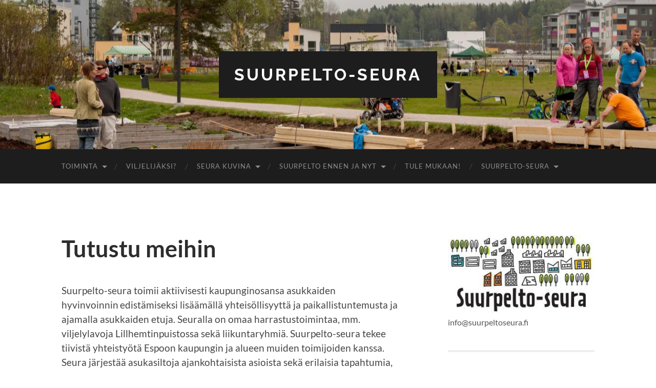

--- FILE ---
content_type: text/html; charset=UTF-8
request_url: https://suurpeltoseura.fi/suurpelto-seura/toiminta-ajatus/
body_size: 10220
content:
<!DOCTYPE html><html dir="ltr" lang="fi" xmlns:fb="https://www.facebook.com/2008/fbml" xmlns:addthis="https://www.addthis.com/help/api-spec"  prefix="og: https://ogp.me/ns#"><head><meta http-equiv="content-type" content="text/html" charset="UTF-8" /><meta name="viewport" content="width=device-width, initial-scale=1.0" ><link rel="profile" href="http://gmpg.org/xfn/11"><title>Tutustu meihin | Suurpelto-seura</title><style>img:is([sizes="auto" i], [sizes^="auto," i]) { contain-intrinsic-size: 3000px 1500px }</style><meta name="robots" content="max-image-preview:large" /><link rel="canonical" href="https://suurpeltoseura.fi/suurpelto-seura/toiminta-ajatus/" /><meta name="generator" content="All in One SEO (AIOSEO) 4.8.8" /><meta property="og:locale" content="fi_FI" /><meta property="og:site_name" content="Suurpelto-seura" /><meta property="og:type" content="article" /><meta property="og:title" content="Tutustu meihin | Suurpelto-seura" /><meta property="og:url" content="https://suurpeltoseura.fi/suurpelto-seura/toiminta-ajatus/" /><meta property="og:image" content="https://suurpeltoseura.fi/wp-content/uploads/2016/08/suurpeltoseura-logo-ja-taloja-vareissa.jpg" /><meta property="og:image:secure_url" content="https://suurpeltoseura.fi/wp-content/uploads/2016/08/suurpeltoseura-logo-ja-taloja-vareissa.jpg" /><meta property="og:image:width" content="300" /><meta property="og:image:height" content="163" /><meta property="article:published_time" content="2017-04-17T18:04:38+00:00" /><meta property="article:modified_time" content="2024-02-10T10:38:53+00:00" /><meta name="twitter:card" content="summary" /><meta name="twitter:title" content="Tutustu meihin | Suurpelto-seura" /><meta name="twitter:image" content="https://suurpeltoseura.fi/wp-content/uploads/2016/08/suurpeltoseura-logo-ja-taloja-vareissa.jpg" /> <script type="application/ld+json" class="aioseo-schema">{"@context":"https:\/\/schema.org","@graph":[{"@type":"BreadcrumbList","@id":"https:\/\/suurpeltoseura.fi\/suurpelto-seura\/toiminta-ajatus\/#breadcrumblist","itemListElement":[{"@type":"ListItem","@id":"https:\/\/suurpeltoseura.fi#listItem","position":1,"name":"Home","item":"https:\/\/suurpeltoseura.fi","nextItem":{"@type":"ListItem","@id":"https:\/\/suurpeltoseura.fi\/suurpelto-seura\/toiminta-ajatus\/#listItem","name":"Tutustu meihin"}},{"@type":"ListItem","@id":"https:\/\/suurpeltoseura.fi\/suurpelto-seura\/toiminta-ajatus\/#listItem","position":2,"name":"Tutustu meihin","previousItem":{"@type":"ListItem","@id":"https:\/\/suurpeltoseura.fi#listItem","name":"Home"}}]},{"@type":"Organization","@id":"https:\/\/suurpeltoseura.fi\/#organization","name":"Suurpelto-seura","url":"https:\/\/suurpeltoseura.fi\/"},{"@type":"WebPage","@id":"https:\/\/suurpeltoseura.fi\/suurpelto-seura\/toiminta-ajatus\/#webpage","url":"https:\/\/suurpeltoseura.fi\/suurpelto-seura\/toiminta-ajatus\/","name":"Tutustu meihin | Suurpelto-seura","inLanguage":"fi","isPartOf":{"@id":"https:\/\/suurpeltoseura.fi\/#website"},"breadcrumb":{"@id":"https:\/\/suurpeltoseura.fi\/suurpelto-seura\/toiminta-ajatus\/#breadcrumblist"},"datePublished":"2017-04-17T21:04:38+03:00","dateModified":"2024-02-10T13:38:53+03:00"},{"@type":"WebSite","@id":"https:\/\/suurpeltoseura.fi\/#website","url":"https:\/\/suurpeltoseura.fi\/","name":"Suurpelto-seura","inLanguage":"fi","publisher":{"@id":"https:\/\/suurpeltoseura.fi\/#organization"}}]}</script> <link rel="alternate" type="application/rss+xml" title="Suurpelto-seura &raquo; syöte" href="https://suurpeltoseura.fi/feed/" /><link rel="alternate" type="application/rss+xml" title="Suurpelto-seura &raquo; kommenttien syöte" href="https://suurpeltoseura.fi/comments/feed/" /> <script defer src="[data-uri]"></script> <link rel='stylesheet' id='pt-cv-public-style-css' href='https://suurpeltoseura.fi/wp-content/cache/autoptimize/css/autoptimize_single_2c4b48aec258405bb81139cf4cffb071.css?ver=4.2' type='text/css' media='all' /><style id='wp-emoji-styles-inline-css' type='text/css'>img.wp-smiley, img.emoji {
		display: inline !important;
		border: none !important;
		box-shadow: none !important;
		height: 1em !important;
		width: 1em !important;
		margin: 0 0.07em !important;
		vertical-align: -0.1em !important;
		background: none !important;
		padding: 0 !important;
	}</style><link rel='stylesheet' id='wp-block-library-css' href='https://suurpeltoseura.fi/wp-includes/css/dist/block-library/style.min.css?ver=86ba4e7349b4250b123f053429c69f9a' type='text/css' media='all' /><style id='classic-theme-styles-inline-css' type='text/css'>/*! This file is auto-generated */
.wp-block-button__link{color:#fff;background-color:#32373c;border-radius:9999px;box-shadow:none;text-decoration:none;padding:calc(.667em + 2px) calc(1.333em + 2px);font-size:1.125em}.wp-block-file__button{background:#32373c;color:#fff;text-decoration:none}</style><style id='global-styles-inline-css' type='text/css'>:root{--wp--preset--aspect-ratio--square: 1;--wp--preset--aspect-ratio--4-3: 4/3;--wp--preset--aspect-ratio--3-4: 3/4;--wp--preset--aspect-ratio--3-2: 3/2;--wp--preset--aspect-ratio--2-3: 2/3;--wp--preset--aspect-ratio--16-9: 16/9;--wp--preset--aspect-ratio--9-16: 9/16;--wp--preset--color--black: #000000;--wp--preset--color--cyan-bluish-gray: #abb8c3;--wp--preset--color--white: #fff;--wp--preset--color--pale-pink: #f78da7;--wp--preset--color--vivid-red: #cf2e2e;--wp--preset--color--luminous-vivid-orange: #ff6900;--wp--preset--color--luminous-vivid-amber: #fcb900;--wp--preset--color--light-green-cyan: #7bdcb5;--wp--preset--color--vivid-green-cyan: #00d084;--wp--preset--color--pale-cyan-blue: #8ed1fc;--wp--preset--color--vivid-cyan-blue: #0693e3;--wp--preset--color--vivid-purple: #9b51e0;--wp--preset--color--accent: #1abc9c;--wp--preset--color--dark-gray: #444;--wp--preset--color--medium-gray: #666;--wp--preset--color--light-gray: #888;--wp--preset--gradient--vivid-cyan-blue-to-vivid-purple: linear-gradient(135deg,rgba(6,147,227,1) 0%,rgb(155,81,224) 100%);--wp--preset--gradient--light-green-cyan-to-vivid-green-cyan: linear-gradient(135deg,rgb(122,220,180) 0%,rgb(0,208,130) 100%);--wp--preset--gradient--luminous-vivid-amber-to-luminous-vivid-orange: linear-gradient(135deg,rgba(252,185,0,1) 0%,rgba(255,105,0,1) 100%);--wp--preset--gradient--luminous-vivid-orange-to-vivid-red: linear-gradient(135deg,rgba(255,105,0,1) 0%,rgb(207,46,46) 100%);--wp--preset--gradient--very-light-gray-to-cyan-bluish-gray: linear-gradient(135deg,rgb(238,238,238) 0%,rgb(169,184,195) 100%);--wp--preset--gradient--cool-to-warm-spectrum: linear-gradient(135deg,rgb(74,234,220) 0%,rgb(151,120,209) 20%,rgb(207,42,186) 40%,rgb(238,44,130) 60%,rgb(251,105,98) 80%,rgb(254,248,76) 100%);--wp--preset--gradient--blush-light-purple: linear-gradient(135deg,rgb(255,206,236) 0%,rgb(152,150,240) 100%);--wp--preset--gradient--blush-bordeaux: linear-gradient(135deg,rgb(254,205,165) 0%,rgb(254,45,45) 50%,rgb(107,0,62) 100%);--wp--preset--gradient--luminous-dusk: linear-gradient(135deg,rgb(255,203,112) 0%,rgb(199,81,192) 50%,rgb(65,88,208) 100%);--wp--preset--gradient--pale-ocean: linear-gradient(135deg,rgb(255,245,203) 0%,rgb(182,227,212) 50%,rgb(51,167,181) 100%);--wp--preset--gradient--electric-grass: linear-gradient(135deg,rgb(202,248,128) 0%,rgb(113,206,126) 100%);--wp--preset--gradient--midnight: linear-gradient(135deg,rgb(2,3,129) 0%,rgb(40,116,252) 100%);--wp--preset--font-size--small: 16px;--wp--preset--font-size--medium: 20px;--wp--preset--font-size--large: 24px;--wp--preset--font-size--x-large: 42px;--wp--preset--font-size--regular: 19px;--wp--preset--font-size--larger: 32px;--wp--preset--spacing--20: 0.44rem;--wp--preset--spacing--30: 0.67rem;--wp--preset--spacing--40: 1rem;--wp--preset--spacing--50: 1.5rem;--wp--preset--spacing--60: 2.25rem;--wp--preset--spacing--70: 3.38rem;--wp--preset--spacing--80: 5.06rem;--wp--preset--shadow--natural: 6px 6px 9px rgba(0, 0, 0, 0.2);--wp--preset--shadow--deep: 12px 12px 50px rgba(0, 0, 0, 0.4);--wp--preset--shadow--sharp: 6px 6px 0px rgba(0, 0, 0, 0.2);--wp--preset--shadow--outlined: 6px 6px 0px -3px rgba(255, 255, 255, 1), 6px 6px rgba(0, 0, 0, 1);--wp--preset--shadow--crisp: 6px 6px 0px rgba(0, 0, 0, 1);}:where(.is-layout-flex){gap: 0.5em;}:where(.is-layout-grid){gap: 0.5em;}body .is-layout-flex{display: flex;}.is-layout-flex{flex-wrap: wrap;align-items: center;}.is-layout-flex > :is(*, div){margin: 0;}body .is-layout-grid{display: grid;}.is-layout-grid > :is(*, div){margin: 0;}:where(.wp-block-columns.is-layout-flex){gap: 2em;}:where(.wp-block-columns.is-layout-grid){gap: 2em;}:where(.wp-block-post-template.is-layout-flex){gap: 1.25em;}:where(.wp-block-post-template.is-layout-grid){gap: 1.25em;}.has-black-color{color: var(--wp--preset--color--black) !important;}.has-cyan-bluish-gray-color{color: var(--wp--preset--color--cyan-bluish-gray) !important;}.has-white-color{color: var(--wp--preset--color--white) !important;}.has-pale-pink-color{color: var(--wp--preset--color--pale-pink) !important;}.has-vivid-red-color{color: var(--wp--preset--color--vivid-red) !important;}.has-luminous-vivid-orange-color{color: var(--wp--preset--color--luminous-vivid-orange) !important;}.has-luminous-vivid-amber-color{color: var(--wp--preset--color--luminous-vivid-amber) !important;}.has-light-green-cyan-color{color: var(--wp--preset--color--light-green-cyan) !important;}.has-vivid-green-cyan-color{color: var(--wp--preset--color--vivid-green-cyan) !important;}.has-pale-cyan-blue-color{color: var(--wp--preset--color--pale-cyan-blue) !important;}.has-vivid-cyan-blue-color{color: var(--wp--preset--color--vivid-cyan-blue) !important;}.has-vivid-purple-color{color: var(--wp--preset--color--vivid-purple) !important;}.has-black-background-color{background-color: var(--wp--preset--color--black) !important;}.has-cyan-bluish-gray-background-color{background-color: var(--wp--preset--color--cyan-bluish-gray) !important;}.has-white-background-color{background-color: var(--wp--preset--color--white) !important;}.has-pale-pink-background-color{background-color: var(--wp--preset--color--pale-pink) !important;}.has-vivid-red-background-color{background-color: var(--wp--preset--color--vivid-red) !important;}.has-luminous-vivid-orange-background-color{background-color: var(--wp--preset--color--luminous-vivid-orange) !important;}.has-luminous-vivid-amber-background-color{background-color: var(--wp--preset--color--luminous-vivid-amber) !important;}.has-light-green-cyan-background-color{background-color: var(--wp--preset--color--light-green-cyan) !important;}.has-vivid-green-cyan-background-color{background-color: var(--wp--preset--color--vivid-green-cyan) !important;}.has-pale-cyan-blue-background-color{background-color: var(--wp--preset--color--pale-cyan-blue) !important;}.has-vivid-cyan-blue-background-color{background-color: var(--wp--preset--color--vivid-cyan-blue) !important;}.has-vivid-purple-background-color{background-color: var(--wp--preset--color--vivid-purple) !important;}.has-black-border-color{border-color: var(--wp--preset--color--black) !important;}.has-cyan-bluish-gray-border-color{border-color: var(--wp--preset--color--cyan-bluish-gray) !important;}.has-white-border-color{border-color: var(--wp--preset--color--white) !important;}.has-pale-pink-border-color{border-color: var(--wp--preset--color--pale-pink) !important;}.has-vivid-red-border-color{border-color: var(--wp--preset--color--vivid-red) !important;}.has-luminous-vivid-orange-border-color{border-color: var(--wp--preset--color--luminous-vivid-orange) !important;}.has-luminous-vivid-amber-border-color{border-color: var(--wp--preset--color--luminous-vivid-amber) !important;}.has-light-green-cyan-border-color{border-color: var(--wp--preset--color--light-green-cyan) !important;}.has-vivid-green-cyan-border-color{border-color: var(--wp--preset--color--vivid-green-cyan) !important;}.has-pale-cyan-blue-border-color{border-color: var(--wp--preset--color--pale-cyan-blue) !important;}.has-vivid-cyan-blue-border-color{border-color: var(--wp--preset--color--vivid-cyan-blue) !important;}.has-vivid-purple-border-color{border-color: var(--wp--preset--color--vivid-purple) !important;}.has-vivid-cyan-blue-to-vivid-purple-gradient-background{background: var(--wp--preset--gradient--vivid-cyan-blue-to-vivid-purple) !important;}.has-light-green-cyan-to-vivid-green-cyan-gradient-background{background: var(--wp--preset--gradient--light-green-cyan-to-vivid-green-cyan) !important;}.has-luminous-vivid-amber-to-luminous-vivid-orange-gradient-background{background: var(--wp--preset--gradient--luminous-vivid-amber-to-luminous-vivid-orange) !important;}.has-luminous-vivid-orange-to-vivid-red-gradient-background{background: var(--wp--preset--gradient--luminous-vivid-orange-to-vivid-red) !important;}.has-very-light-gray-to-cyan-bluish-gray-gradient-background{background: var(--wp--preset--gradient--very-light-gray-to-cyan-bluish-gray) !important;}.has-cool-to-warm-spectrum-gradient-background{background: var(--wp--preset--gradient--cool-to-warm-spectrum) !important;}.has-blush-light-purple-gradient-background{background: var(--wp--preset--gradient--blush-light-purple) !important;}.has-blush-bordeaux-gradient-background{background: var(--wp--preset--gradient--blush-bordeaux) !important;}.has-luminous-dusk-gradient-background{background: var(--wp--preset--gradient--luminous-dusk) !important;}.has-pale-ocean-gradient-background{background: var(--wp--preset--gradient--pale-ocean) !important;}.has-electric-grass-gradient-background{background: var(--wp--preset--gradient--electric-grass) !important;}.has-midnight-gradient-background{background: var(--wp--preset--gradient--midnight) !important;}.has-small-font-size{font-size: var(--wp--preset--font-size--small) !important;}.has-medium-font-size{font-size: var(--wp--preset--font-size--medium) !important;}.has-large-font-size{font-size: var(--wp--preset--font-size--large) !important;}.has-x-large-font-size{font-size: var(--wp--preset--font-size--x-large) !important;}
:where(.wp-block-post-template.is-layout-flex){gap: 1.25em;}:where(.wp-block-post-template.is-layout-grid){gap: 1.25em;}
:where(.wp-block-columns.is-layout-flex){gap: 2em;}:where(.wp-block-columns.is-layout-grid){gap: 2em;}
:root :where(.wp-block-pullquote){font-size: 1.5em;line-height: 1.6;}</style><link rel='stylesheet' id='addthis_all_pages-css' href='https://suurpeltoseura.fi/wp-content/plugins/addthis-follow/frontend/build/addthis_wordpress_public.min.css?ver=86ba4e7349b4250b123f053429c69f9a' type='text/css' media='all' /><link rel='stylesheet' id='hemingway_googleFonts-css' href='https://suurpeltoseura.fi/wp-content/cache/autoptimize/css/autoptimize_single_4fce2cb3ff74e76d17ecf109d16a7128.css' type='text/css' media='all' /><link rel='stylesheet' id='hemingway_style-css' href='https://suurpeltoseura.fi/wp-content/cache/autoptimize/css/autoptimize_single_e459b27175b1d19c4bb66688d050e99a.css?ver=2.3.2' type='text/css' media='all' /> <script type="text/javascript" src="https://suurpeltoseura.fi/wp-includes/js/jquery/jquery.min.js?ver=3.7.1" id="jquery-core-js"></script> <script defer type="text/javascript" src="https://suurpeltoseura.fi/wp-includes/js/jquery/jquery-migrate.min.js?ver=3.4.1" id="jquery-migrate-js"></script> <link rel="https://api.w.org/" href="https://suurpeltoseura.fi/wp-json/" /><link rel="alternate" title="JSON" type="application/json" href="https://suurpeltoseura.fi/wp-json/wp/v2/pages/922" /><link rel="EditURI" type="application/rsd+xml" title="RSD" href="https://suurpeltoseura.fi/xmlrpc.php?rsd" /><link rel='shortlink' href='https://suurpeltoseura.fi/?p=922' /><link rel="alternate" title="oEmbed (JSON)" type="application/json+oembed" href="https://suurpeltoseura.fi/wp-json/oembed/1.0/embed?url=https%3A%2F%2Fsuurpeltoseura.fi%2Fsuurpelto-seura%2Ftoiminta-ajatus%2F" /><link rel="alternate" title="oEmbed (XML)" type="text/xml+oembed" href="https://suurpeltoseura.fi/wp-json/oembed/1.0/embed?url=https%3A%2F%2Fsuurpeltoseura.fi%2Fsuurpelto-seura%2Ftoiminta-ajatus%2F&#038;format=xml" /></head><body class="page-template-default page page-id-922 page-child parent-pageid-6"> <a class="skip-link button" href="#site-content">Skip to the content</a><div class="big-wrapper"><div class="header-cover section bg-dark-light no-padding"><div class="header section" style="background-image: url( https://suurpeltoseura.fi/wp-content/uploads/2016/08/cropped-cropped-suurpelto_yhteismaan-rakennus.jpg );"><div class="header-inner section-inner"><div class="blog-info"><div class="blog-title"> <a href="https://suurpeltoseura.fi" rel="home">Suurpelto-seura</a></div></div></div></div></div><div class="navigation section no-padding bg-dark"><div class="navigation-inner section-inner group"><div class="toggle-container section-inner hidden"> <button type="button" class="nav-toggle toggle"><div class="bar"></div><div class="bar"></div><div class="bar"></div> <span class="screen-reader-text">Toggle mobile menu</span> </button> <button type="button" class="search-toggle toggle"><div class="metal"></div><div class="glass"></div><div class="handle"></div> <span class="screen-reader-text">Toggle search field</span> </button></div><div class="blog-search hidden"><form role="search" method="get" class="search-form" action="https://suurpeltoseura.fi/"> <label> <span class="screen-reader-text">Haku:</span> <input type="search" class="search-field" placeholder="Haku &hellip;" value="" name="s" /> </label> <input type="submit" class="search-submit" value="Hae" /></form></div><ul class="blog-menu"><li class="page_item page-item-563 page_item_has_children"><a href="https://suurpeltoseura.fi/tapahtumia/">Toiminta</a><ul class='children'><li class="page_item page-item-78"><a href="https://suurpeltoseura.fi/tapahtumia/toiminta/">Tapahtumat 2025 &#8211; Events 2025</a></li></ul></li><li class="page_item page-item-66"><a href="https://suurpeltoseura.fi/viljelijaksi/">Viljelijäksi?</a></li><li class="page_item page-item-83 page_item_has_children"><a href="https://suurpeltoseura.fi/toimintaa-kuvina/">Seura kuvina</a><ul class='children'><li class="page_item page-item-177"><a href="https://suurpeltoseura.fi/toimintaa-kuvina/2016-2/">Suurpelto kasvaa</a></li><li class="page_item page-item-927"><a href="https://suurpeltoseura.fi/toimintaa-kuvina/siisti-suurpelto-talkoot/">Ympäristötalkoot</a></li><li class="page_item page-item-94"><a href="https://suurpeltoseura.fi/toimintaa-kuvina/2013-2/">Kuvia tapahtumista</a></li><li class="page_item page-item-90"><a href="https://suurpeltoseura.fi/toimintaa-kuvina/2012-2/">Viljely</a></li></ul></li><li class="page_item page-item-553 page_item_has_children"><a href="https://suurpeltoseura.fi/suurpeltoa-rakennetaan-2/">Suurpelto ennen ja nyt</a><ul class='children'><li class="page_item page-item-86"><a href="https://suurpeltoseura.fi/suurpeltoa-rakennetaan-2/seuran-historiaa/">Maanviljelyaukeasta urbaaniksi puistokaupungiksi</a></li><li class="page_item page-item-88"><a href="https://suurpeltoseura.fi/suurpeltoa-rakennetaan-2/suurpelto-aikain-halki/">Suurpeltoa rakennetaan</a></li></ul></li><li class="page_item page-item-144"><a href="https://suurpeltoseura.fi/tule-mukaan/">Tule mukaan!</a></li><li class="page_item page-item-6 page_item_has_children current_page_ancestor current_page_parent"><a href="https://suurpeltoseura.fi/">Suurpelto-seura</a><ul class='children'><li class="page_item page-item-70"><a href="https://suurpeltoseura.fi/suurpelto-seura/toimintasuunnitelma/">Toimintasuunnitelma ja -kertomus</a></li><li class="page_item page-item-922 current_page_item"><a href="https://suurpeltoseura.fi/suurpelto-seura/toiminta-ajatus/" aria-current="page">Tutustu meihin</a></li><li class="page_item page-item-12"><a href="https://suurpeltoseura.fi/suurpelto-seura/hallitus/">Hallitus</a></li><li class="page_item page-item-756"><a href="https://suurpeltoseura.fi/suurpelto-seura/kannanottoja-ja-muistioita/">Kannanottoja</a></li><li class="page_item page-item-2587"><a href="https://suurpeltoseura.fi/suurpelto-seura/asukasillat/">Asukasillat</a></li><li class="page_item page-item-2589"><a href="https://suurpeltoseura.fi/suurpelto-seura/teemakavelyt/">Teemakävelyt</a></li><li class="page_item page-item-75"><a href="https://suurpeltoseura.fi/suurpelto-seura/saannot/">Säännöt</a></li><li class="page_item page-item-590"><a href="https://suurpeltoseura.fi/suurpelto-seura/svenska/">Storåkern-sällskapet rf</a></li><li class="page_item page-item-592"><a href="https://suurpeltoseura.fi/suurpelto-seura/association-suurpelto-seura/">Association Suurpelto-seura</a></li></ul></li></ul><ul class="mobile-menu"><li class="page_item page-item-563 page_item_has_children"><a href="https://suurpeltoseura.fi/tapahtumia/">Toiminta</a><ul class='children'><li class="page_item page-item-78"><a href="https://suurpeltoseura.fi/tapahtumia/toiminta/">Tapahtumat 2025 &#8211; Events 2025</a></li></ul></li><li class="page_item page-item-66"><a href="https://suurpeltoseura.fi/viljelijaksi/">Viljelijäksi?</a></li><li class="page_item page-item-83 page_item_has_children"><a href="https://suurpeltoseura.fi/toimintaa-kuvina/">Seura kuvina</a><ul class='children'><li class="page_item page-item-177"><a href="https://suurpeltoseura.fi/toimintaa-kuvina/2016-2/">Suurpelto kasvaa</a></li><li class="page_item page-item-927"><a href="https://suurpeltoseura.fi/toimintaa-kuvina/siisti-suurpelto-talkoot/">Ympäristötalkoot</a></li><li class="page_item page-item-94"><a href="https://suurpeltoseura.fi/toimintaa-kuvina/2013-2/">Kuvia tapahtumista</a></li><li class="page_item page-item-90"><a href="https://suurpeltoseura.fi/toimintaa-kuvina/2012-2/">Viljely</a></li></ul></li><li class="page_item page-item-553 page_item_has_children"><a href="https://suurpeltoseura.fi/suurpeltoa-rakennetaan-2/">Suurpelto ennen ja nyt</a><ul class='children'><li class="page_item page-item-86"><a href="https://suurpeltoseura.fi/suurpeltoa-rakennetaan-2/seuran-historiaa/">Maanviljelyaukeasta urbaaniksi puistokaupungiksi</a></li><li class="page_item page-item-88"><a href="https://suurpeltoseura.fi/suurpeltoa-rakennetaan-2/suurpelto-aikain-halki/">Suurpeltoa rakennetaan</a></li></ul></li><li class="page_item page-item-144"><a href="https://suurpeltoseura.fi/tule-mukaan/">Tule mukaan!</a></li><li class="page_item page-item-6 page_item_has_children current_page_ancestor current_page_parent"><a href="https://suurpeltoseura.fi/">Suurpelto-seura</a><ul class='children'><li class="page_item page-item-70"><a href="https://suurpeltoseura.fi/suurpelto-seura/toimintasuunnitelma/">Toimintasuunnitelma ja -kertomus</a></li><li class="page_item page-item-922 current_page_item"><a href="https://suurpeltoseura.fi/suurpelto-seura/toiminta-ajatus/" aria-current="page">Tutustu meihin</a></li><li class="page_item page-item-12"><a href="https://suurpeltoseura.fi/suurpelto-seura/hallitus/">Hallitus</a></li><li class="page_item page-item-756"><a href="https://suurpeltoseura.fi/suurpelto-seura/kannanottoja-ja-muistioita/">Kannanottoja</a></li><li class="page_item page-item-2587"><a href="https://suurpeltoseura.fi/suurpelto-seura/asukasillat/">Asukasillat</a></li><li class="page_item page-item-2589"><a href="https://suurpeltoseura.fi/suurpelto-seura/teemakavelyt/">Teemakävelyt</a></li><li class="page_item page-item-75"><a href="https://suurpeltoseura.fi/suurpelto-seura/saannot/">Säännöt</a></li><li class="page_item page-item-590"><a href="https://suurpeltoseura.fi/suurpelto-seura/svenska/">Storåkern-sällskapet rf</a></li><li class="page_item page-item-592"><a href="https://suurpeltoseura.fi/suurpelto-seura/association-suurpelto-seura/">Association Suurpelto-seura</a></li></ul></li></ul></div></div><main class="wrapper section-inner group" id="site-content"><div class="content left"><div class="posts"><article id="post-922" class="post-922 page type-page status-publish hentry"><div class="post-header"><h1 class="post-title entry-title"> Tutustu meihin</h1></div><div class="post-content entry-content"><div class="at-above-post-page addthis_tool" data-url="https://suurpeltoseura.fi/suurpelto-seura/toiminta-ajatus/"></div><p>Suurpelto-seura toimii aktiivisesti kaupunginosansa asukkaiden hyvinvoinnin<span style="font-size: 12pt;"> </span>edistämiseksi lisäämällä yhteisöllisyyttä ja paikallistuntemusta ja ajamalla asukkaiden etuja. Seuralla on omaa harrastustoimintaa, mm. viljelylavoja Lillhemtinpuistossa sekä liikuntaryhmiä. Suurpelto-seura tekee tiivistä yhteistyötä Espoon kaupungin ja alueen muiden toimijoiden kanssa. Seura järjestää asukasiltoja ajankohtaisista asioista sekä erilaisia tapahtumia, joista mittavin on Kukkiva Suurpelto.</p><p>Tästä <a title="Suurpelto-seuran esite" href="https://suurpeltoseura.fi/wp-content/uploads/2024/02/Suurpelto-seuran-esite_2023_aukeamat.pdf" target="_blank" rel="noopener">esitteestä</a> löydät lisätietoa toiminnastamme. Tervetuloa mukaan!</p><div class="at-below-post-page addthis_tool" data-url="https://suurpeltoseura.fi/suurpelto-seura/toiminta-ajatus/"></div></div></article></div></div><div class="sidebar right" role="complementary"><div id="text-3" class="widget widget_text"><div class="widget-content"><div class="textwidget"><img class="alignnone size-medium wp-image-230" src="/wp-content/uploads/2016/08/suurpeltoseura-logo-ja-taloja-vareissa-300x163.jpg" alt="Suurpelto-seuran logo" width="300" height="163" />info@suurpeltoseura.fi</div></div></div><div id="addthis_tool_by_class_name_widget-0" class="widget widget_addthis_tool_by_class_name_widget"><div class="widget-content"><h3 class="widget-title"></h3><div class="addthis_horizontal_follow_toolbox addthis_tool" ></div></div></div></div></main><div class="footer section large-padding bg-dark"><div class="footer-inner section-inner group"><div class="column column-1 left"><div class="widgets"><div id="search-2" class="widget widget_search"><div class="widget-content"><form role="search" method="get" class="search-form" action="https://suurpeltoseura.fi/"> <label> <span class="screen-reader-text">Haku:</span> <input type="search" class="search-field" placeholder="Haku &hellip;" value="" name="s" /> </label> <input type="submit" class="search-submit" value="Hae" /></form></div></div><div id="meta-2" class="widget widget_meta"><div class="widget-content"><h3 class="widget-title">Meta</h3><ul><li><a href="https://suurpeltoseura.fi/wp-login.php">Kirjaudu sisään</a></li><li><a href="https://suurpeltoseura.fi/feed/">Sisältösyöte</a></li><li><a href="https://suurpeltoseura.fi/comments/feed/">Kommenttisyöte</a></li><li><a href="https://fi.wordpress.org/">WordPress.org</a></li></ul></div></div></div></div><div class="column column-2 left"><div class="widgets"><div id="recent-posts-2" class="widget widget_recent_entries"><div class="widget-content"><h3 class="widget-title">Viimeisimmät artikkelit</h3><ul><li> <a href="https://suurpeltoseura.fi/2026/01/kielikahvila-ma-2-2-2026-alkaen/">Kielikahvila ma 2.2.2026 alkaen</a></li><li> <a href="https://suurpeltoseura.fi/2025/11/tonttupolku-elf-path-5-12-2025/">Tonttupolku / Elf path 5.12.2025</a></li><li> <a href="https://suurpeltoseura.fi/2025/10/viljelylava-ensi-kesaksi/">Viljelylava ensi kesäksi?</a></li><li> <a href="https://suurpeltoseura.fi/2025/10/roskapaiva-joka-paiva/">Roskapäivä joka päivä</a></li><li> <a href="https://suurpeltoseura.fi/2025/09/syksyn-kielikahvila-alkaa-7-9/">Syksyn kielikahvila alkaa 7.10.</a></li></ul></div></div><div id="archives-3" class="widget widget_archive"><div class="widget-content"><h3 class="widget-title">Arkistot</h3><ul><li><a href='https://suurpeltoseura.fi/2026/01/'>tammikuu 2026</a></li><li><a href='https://suurpeltoseura.fi/2025/11/'>marraskuu 2025</a></li><li><a href='https://suurpeltoseura.fi/2025/10/'>lokakuu 2025</a></li><li><a href='https://suurpeltoseura.fi/2025/09/'>syyskuu 2025</a></li><li><a href='https://suurpeltoseura.fi/2025/08/'>elokuu 2025</a></li><li><a href='https://suurpeltoseura.fi/2025/07/'>heinäkuu 2025</a></li><li><a href='https://suurpeltoseura.fi/2025/05/'>toukokuu 2025</a></li><li><a href='https://suurpeltoseura.fi/2025/03/'>maaliskuu 2025</a></li><li><a href='https://suurpeltoseura.fi/2025/02/'>helmikuu 2025</a></li><li><a href='https://suurpeltoseura.fi/2024/12/'>joulukuu 2024</a></li><li><a href='https://suurpeltoseura.fi/2024/11/'>marraskuu 2024</a></li><li><a href='https://suurpeltoseura.fi/2024/10/'>lokakuu 2024</a></li><li><a href='https://suurpeltoseura.fi/2024/09/'>syyskuu 2024</a></li><li><a href='https://suurpeltoseura.fi/2024/08/'>elokuu 2024</a></li><li><a href='https://suurpeltoseura.fi/2024/07/'>heinäkuu 2024</a></li><li><a href='https://suurpeltoseura.fi/2024/06/'>kesäkuu 2024</a></li><li><a href='https://suurpeltoseura.fi/2024/05/'>toukokuu 2024</a></li><li><a href='https://suurpeltoseura.fi/2024/04/'>huhtikuu 2024</a></li><li><a href='https://suurpeltoseura.fi/2024/03/'>maaliskuu 2024</a></li><li><a href='https://suurpeltoseura.fi/2024/02/'>helmikuu 2024</a></li><li><a href='https://suurpeltoseura.fi/2024/01/'>tammikuu 2024</a></li><li><a href='https://suurpeltoseura.fi/2023/11/'>marraskuu 2023</a></li><li><a href='https://suurpeltoseura.fi/2023/10/'>lokakuu 2023</a></li><li><a href='https://suurpeltoseura.fi/2023/09/'>syyskuu 2023</a></li><li><a href='https://suurpeltoseura.fi/2023/08/'>elokuu 2023</a></li><li><a href='https://suurpeltoseura.fi/2023/07/'>heinäkuu 2023</a></li><li><a href='https://suurpeltoseura.fi/2023/05/'>toukokuu 2023</a></li><li><a href='https://suurpeltoseura.fi/2023/04/'>huhtikuu 2023</a></li><li><a href='https://suurpeltoseura.fi/2023/03/'>maaliskuu 2023</a></li><li><a href='https://suurpeltoseura.fi/2023/02/'>helmikuu 2023</a></li><li><a href='https://suurpeltoseura.fi/2022/12/'>joulukuu 2022</a></li><li><a href='https://suurpeltoseura.fi/2022/11/'>marraskuu 2022</a></li><li><a href='https://suurpeltoseura.fi/2022/10/'>lokakuu 2022</a></li><li><a href='https://suurpeltoseura.fi/2022/09/'>syyskuu 2022</a></li><li><a href='https://suurpeltoseura.fi/2022/08/'>elokuu 2022</a></li><li><a href='https://suurpeltoseura.fi/2022/07/'>heinäkuu 2022</a></li><li><a href='https://suurpeltoseura.fi/2022/06/'>kesäkuu 2022</a></li><li><a href='https://suurpeltoseura.fi/2022/05/'>toukokuu 2022</a></li><li><a href='https://suurpeltoseura.fi/2022/04/'>huhtikuu 2022</a></li><li><a href='https://suurpeltoseura.fi/2022/03/'>maaliskuu 2022</a></li><li><a href='https://suurpeltoseura.fi/2022/02/'>helmikuu 2022</a></li><li><a href='https://suurpeltoseura.fi/2022/01/'>tammikuu 2022</a></li><li><a href='https://suurpeltoseura.fi/2021/12/'>joulukuu 2021</a></li><li><a href='https://suurpeltoseura.fi/2021/11/'>marraskuu 2021</a></li><li><a href='https://suurpeltoseura.fi/2021/10/'>lokakuu 2021</a></li><li><a href='https://suurpeltoseura.fi/2021/09/'>syyskuu 2021</a></li><li><a href='https://suurpeltoseura.fi/2021/08/'>elokuu 2021</a></li><li><a href='https://suurpeltoseura.fi/2021/07/'>heinäkuu 2021</a></li><li><a href='https://suurpeltoseura.fi/2021/06/'>kesäkuu 2021</a></li><li><a href='https://suurpeltoseura.fi/2021/04/'>huhtikuu 2021</a></li><li><a href='https://suurpeltoseura.fi/2021/03/'>maaliskuu 2021</a></li><li><a href='https://suurpeltoseura.fi/2021/02/'>helmikuu 2021</a></li><li><a href='https://suurpeltoseura.fi/2021/01/'>tammikuu 2021</a></li><li><a href='https://suurpeltoseura.fi/2020/12/'>joulukuu 2020</a></li><li><a href='https://suurpeltoseura.fi/2020/11/'>marraskuu 2020</a></li><li><a href='https://suurpeltoseura.fi/2020/10/'>lokakuu 2020</a></li><li><a href='https://suurpeltoseura.fi/2020/09/'>syyskuu 2020</a></li><li><a href='https://suurpeltoseura.fi/2020/08/'>elokuu 2020</a></li><li><a href='https://suurpeltoseura.fi/2020/07/'>heinäkuu 2020</a></li><li><a href='https://suurpeltoseura.fi/2020/06/'>kesäkuu 2020</a></li><li><a href='https://suurpeltoseura.fi/2020/05/'>toukokuu 2020</a></li><li><a href='https://suurpeltoseura.fi/2020/04/'>huhtikuu 2020</a></li><li><a href='https://suurpeltoseura.fi/2020/03/'>maaliskuu 2020</a></li><li><a href='https://suurpeltoseura.fi/2020/02/'>helmikuu 2020</a></li><li><a href='https://suurpeltoseura.fi/2020/01/'>tammikuu 2020</a></li><li><a href='https://suurpeltoseura.fi/2019/11/'>marraskuu 2019</a></li><li><a href='https://suurpeltoseura.fi/2019/10/'>lokakuu 2019</a></li><li><a href='https://suurpeltoseura.fi/2019/09/'>syyskuu 2019</a></li><li><a href='https://suurpeltoseura.fi/2019/08/'>elokuu 2019</a></li><li><a href='https://suurpeltoseura.fi/2019/07/'>heinäkuu 2019</a></li><li><a href='https://suurpeltoseura.fi/2019/06/'>kesäkuu 2019</a></li><li><a href='https://suurpeltoseura.fi/2019/05/'>toukokuu 2019</a></li><li><a href='https://suurpeltoseura.fi/2019/04/'>huhtikuu 2019</a></li><li><a href='https://suurpeltoseura.fi/2019/03/'>maaliskuu 2019</a></li><li><a href='https://suurpeltoseura.fi/2019/02/'>helmikuu 2019</a></li><li><a href='https://suurpeltoseura.fi/2018/12/'>joulukuu 2018</a></li><li><a href='https://suurpeltoseura.fi/2018/11/'>marraskuu 2018</a></li><li><a href='https://suurpeltoseura.fi/2018/09/'>syyskuu 2018</a></li><li><a href='https://suurpeltoseura.fi/2018/08/'>elokuu 2018</a></li><li><a href='https://suurpeltoseura.fi/2018/06/'>kesäkuu 2018</a></li><li><a href='https://suurpeltoseura.fi/2018/05/'>toukokuu 2018</a></li><li><a href='https://suurpeltoseura.fi/2018/04/'>huhtikuu 2018</a></li><li><a href='https://suurpeltoseura.fi/2018/03/'>maaliskuu 2018</a></li><li><a href='https://suurpeltoseura.fi/2018/02/'>helmikuu 2018</a></li><li><a href='https://suurpeltoseura.fi/2017/12/'>joulukuu 2017</a></li><li><a href='https://suurpeltoseura.fi/2017/11/'>marraskuu 2017</a></li><li><a href='https://suurpeltoseura.fi/2017/10/'>lokakuu 2017</a></li><li><a href='https://suurpeltoseura.fi/2017/09/'>syyskuu 2017</a></li><li><a href='https://suurpeltoseura.fi/2017/08/'>elokuu 2017</a></li><li><a href='https://suurpeltoseura.fi/2017/06/'>kesäkuu 2017</a></li><li><a href='https://suurpeltoseura.fi/2017/05/'>toukokuu 2017</a></li><li><a href='https://suurpeltoseura.fi/2017/04/'>huhtikuu 2017</a></li><li><a href='https://suurpeltoseura.fi/2017/03/'>maaliskuu 2017</a></li><li><a href='https://suurpeltoseura.fi/2017/02/'>helmikuu 2017</a></li><li><a href='https://suurpeltoseura.fi/2017/01/'>tammikuu 2017</a></li><li><a href='https://suurpeltoseura.fi/2016/11/'>marraskuu 2016</a></li><li><a href='https://suurpeltoseura.fi/2016/10/'>lokakuu 2016</a></li><li><a href='https://suurpeltoseura.fi/2016/09/'>syyskuu 2016</a></li><li><a href='https://suurpeltoseura.fi/2016/08/'>elokuu 2016</a></li><li><a href='https://suurpeltoseura.fi/2016/04/'>huhtikuu 2016</a></li><li><a href='https://suurpeltoseura.fi/2016/02/'>helmikuu 2016</a></li><li><a href='https://suurpeltoseura.fi/2015/11/'>marraskuu 2015</a></li><li><a href='https://suurpeltoseura.fi/2015/08/'>elokuu 2015</a></li></ul></div></div></div></div><div class="column column-3 left"><div class="widgets"><div id="text-4" class="widget widget_text"><div class="widget-content"><div class="textwidget">Suurpelto-seura<br>info@suurpeltoseura.fi<br></br><p>Rekisteriseloste <a href="https://suurpeltoseura.fi/wp-content/uploads/2021/03/"Rekisteriseloste.pdf</a></p> <br><br></div></div></div></div></div></div></div><div class="credits section bg-dark no-padding"><div class="credits-inner section-inner group"><p class="credits-left"> &copy; 2026 <a href="https://suurpeltoseura.fi">Suurpelto-seura</a></p><p class="credits-right"> <span>Theme by <a href="https://andersnoren.se">Anders Noren</a></span> &mdash; <a title="To the top" class="tothetop">Up &uarr;</a></p></div></div></div> <script data-cfasync="false" type="text/javascript">if (window.addthis_product === undefined) { window.addthis_product = "wpf"; } if (window.wp_product_version === undefined) { window.wp_product_version = "wpf-4.2.7"; } if (window.addthis_share === undefined) { window.addthis_share = {}; } if (window.addthis_config === undefined) { window.addthis_config = {"data_track_clickback":true,"ui_language":"fi","ui_atversion":"300"}; } if (window.addthis_plugin_info === undefined) { window.addthis_plugin_info = {"info_status":"enabled","cms_name":"WordPress","plugin_name":"Follow Buttons by AddThis","plugin_version":"4.2.7","plugin_mode":"AddThis","anonymous_profile_id":"wp-9adafd531f18f290fa6179b97f33dab1","page_info":{"template":"pages","post_type":""},"sharing_enabled_on_post_via_metabox":false}; } 
                    (function() {
                      var first_load_interval_id = setInterval(function () {
                        if (typeof window.addthis !== 'undefined') {
                          window.clearInterval(first_load_interval_id);
                          if (typeof window.addthis_layers !== 'undefined' && Object.getOwnPropertyNames(window.addthis_layers).length > 0) {
                            window.addthis.layers(window.addthis_layers);
                          }
                          if (Array.isArray(window.addthis_layers_tools)) {
                            for (i = 0; i < window.addthis_layers_tools.length; i++) {
                              window.addthis.layers(window.addthis_layers_tools[i]);
                            }
                          }
                        }
                     },1000)
                    }());</script> <script data-cfasync="false" type="text/javascript" src="https://s7.addthis.com/js/300/addthis_widget.js#pubid=ra-57a76443dbf768f7" async="async"></script><script data-cfasync="false" type="text/javascript">if (window.addthis_product === undefined) { window.addthis_product = "wpp"; } if (window.wp_product_version === undefined) { window.wp_product_version = "wpp-6.2.7"; } if (window.addthis_share === undefined) { window.addthis_share = {}; } if (window.addthis_config === undefined) { window.addthis_config = {"data_track_clickback":true,"ui_language":"fi","ui_atversion":"300"}; } if (window.addthis_plugin_info === undefined) { window.addthis_plugin_info = {"info_status":"enabled","cms_name":"WordPress","plugin_name":"Share Buttons by AddThis","plugin_version":"6.2.7","plugin_mode":"AddThis","anonymous_profile_id":"wp-9adafd531f18f290fa6179b97f33dab1","page_info":{"template":"pages","post_type":""},"sharing_enabled_on_post_via_metabox":false}; } 
                    (function() {
                      var first_load_interval_id = setInterval(function () {
                        if (typeof window.addthis !== 'undefined') {
                          window.clearInterval(first_load_interval_id);
                          if (typeof window.addthis_layers !== 'undefined' && Object.getOwnPropertyNames(window.addthis_layers).length > 0) {
                            window.addthis.layers(window.addthis_layers);
                          }
                          if (Array.isArray(window.addthis_layers_tools)) {
                            for (i = 0; i < window.addthis_layers_tools.length; i++) {
                              window.addthis.layers(window.addthis_layers_tools[i]);
                            }
                          }
                        }
                     },1000)
                    }());</script> <script data-cfasync="false" type="text/javascript" src="https://s7.addthis.com/js/300/addthis_widget.js#pubid=ra-57a76443dbf768f7" async="async"></script><script defer id="pt-cv-content-views-script-js-extra" src="[data-uri]"></script> <script defer type="text/javascript" src="https://suurpeltoseura.fi/wp-content/cache/autoptimize/js/autoptimize_single_2591c5cb7d1eb4c21ded3a3999d578d5.js?ver=4.2" id="pt-cv-content-views-script-js"></script> <script defer type="text/javascript" src="https://suurpeltoseura.fi/wp-content/cache/autoptimize/js/autoptimize_single_07d4680dcd506330bcb99fd1c192d08c.js?ver=2.3.2" id="hemingway_global-js"></script> <script defer type="text/javascript" src="https://suurpeltoseura.fi/wp-includes/js/comment-reply.min.js?ver=86ba4e7349b4250b123f053429c69f9a" id="comment-reply-js" data-wp-strategy="async"></script> </body></html>